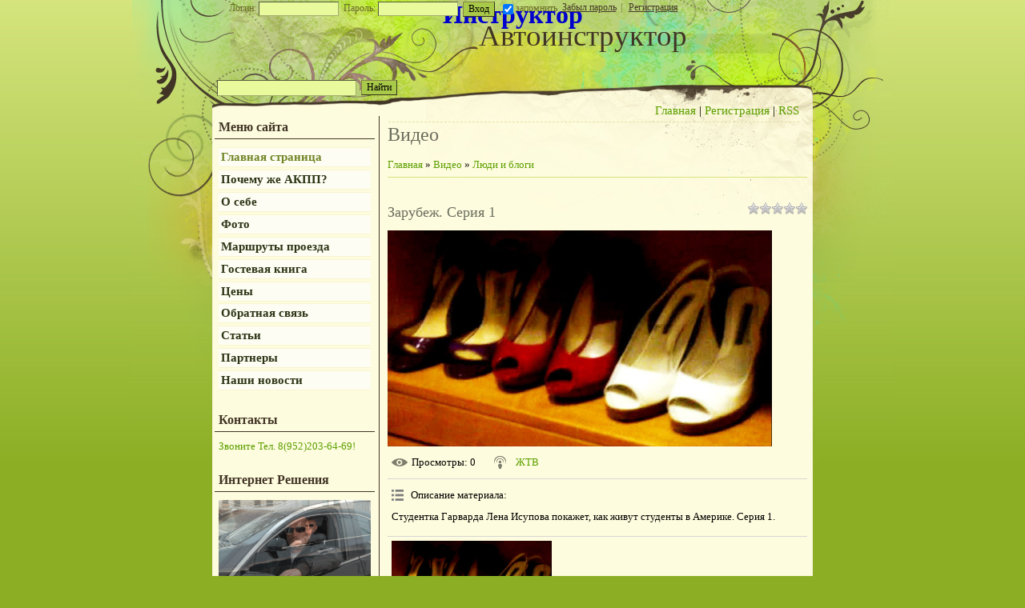

--- FILE ---
content_type: text/plain
request_url: https://www.google-analytics.com/j/collect?v=1&_v=j102&a=2009051886&t=pageview&_s=1&dl=http%3A%2F%2Fwww.instructorakpp.ru%2Fvideo%2Fvip%2F9138%2Fljudi_i_blogi%2Fzarubezh_serija_1&ul=en-us%40posix&dt=%D0%97%D0%B0%D1%80%D1%83%D0%B1%D0%B5%D0%B6.%20%D0%A1%D0%B5%D1%80%D0%B8%D1%8F%201%20-%20%D0%9B%D1%8E%D0%B4%D0%B8%20%D0%B8%20%D0%B1%D0%BB%D0%BE%D0%B3%D0%B8%20-%20%D0%92%D0%B8%D0%B4%D0%B5%D0%BE%20-%20%D0%90%D0%B2%D1%82%D0%BE%D0%B8%D0%BD%D1%81%D1%82%D1%80%D1%83%D0%BA%D1%82%D0%BE%D1%80%20%D0%B0%D0%BA%D0%BF%D0%BF%20%D0%B0%D0%B2%D1%82%D0%BE%D0%BC%D0%B0%D1%82%20%D0%B2%20%D0%A1%D0%B0%D0%BD%D0%BA%D1%82-%D0%9F%D0%B5%D1%82%D0%B5%D1%80%D0%B1%D1%83%D1%80%D0%B3%D0%B5%20%D0%BE%D0%B1%D1%83%D1%87%D0%B5%D0%BD%D0%B8%D0%B5&sr=1280x720&vp=1280x720&_u=IEBAAEABAAAAACAAI~&jid=224252422&gjid=1259840867&cid=1936769098.1768973599&tid=UA-66403296-1&_gid=1934399345.1768973599&_r=1&_slc=1&z=1122971953
body_size: -286
content:
2,cG-BF2EVKL027

--- FILE ---
content_type: application/javascript;charset=utf-8
request_url: https://w.uptolike.com/widgets/v1/widgets-batch.js?params=JTVCJTdCJTIycGlkJTIyJTNBJTIyMTI5MjY2OSUyMiUyQyUyMnVybCUyMiUzQSUyMmh0dHAlM0ElMkYlMkZ3d3cuaW5zdHJ1Y3RvcmFrcHAucnUlMkZ2aWRlbyUyRnZpcCUyRjkxMzglMkZsanVkaV9pX2Jsb2dpJTJGemFydWJlemhfc2VyaWphXzElMjIlN0QlNUQ=&mode=0&callback=callback__utl_cb_share_1768973597999154
body_size: 415
content:
callback__utl_cb_share_1768973597999154([{
    "pid": "1292669",
    "subId": 0,
    "initialCounts": {"fb":0,"tw":0,"tb":0,"ok":0,"vk":0,"ps":0,"gp":0,"mr":0,"lj":0,"li":0,"sp":0,"su":0,"ms":0,"fs":0,"bl":0,"dg":0,"sb":0,"bd":0,"rb":0,"ip":0,"ev":0,"bm":0,"em":0,"pr":0,"vd":0,"dl":0,"pn":0,"my":0,"ln":0,"in":0,"yt":0,"rss":0,"oi":0,"fk":0,"fm":0,"li":0,"sc":0,"st":0,"vm":0,"wm":0,"4s":0,"gg":0,"dd":0,"ya":0,"gt":0,"wh":0,"4t":0,"ul":0,"vb":0,"tm":0},
    "forceUpdate": ["fb","ok","vk","ps","gp","mr","my"],
    "extMet": false,
    "url": "http%3A%2F%2Fwww.instructorakpp.ru%2Fvideo%2Fvip%2F9138%2Fljudi_i_blogi%2Fzarubezh_serija_1",
    "urlWithToken": "http%3A%2F%2Fwww.instructorakpp.ru%2Fvideo%2Fvip%2F9138%2Fljudi_i_blogi%2Fzarubezh_serija_1%3F_utl_t%3DXX",
    "intScr" : false,
    "intId" : 0,
    "exclExt": false
}
])

--- FILE ---
content_type: application/javascript;charset=utf-8
request_url: https://w.uptolike.com/widgets/v1/version.js?cb=cb__utl_cb_share_1768973597217592
body_size: 396
content:
cb__utl_cb_share_1768973597217592('1ea92d09c43527572b24fe052f11127b');